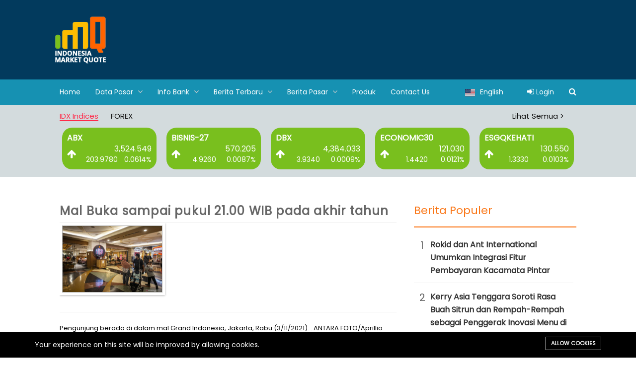

--- FILE ---
content_type: text/html; charset=UTF-8
request_url: https://imq21.com/galleries/mal-buka-sampai-pukul-2100-wib-pada-akhir-tahun
body_size: 8254
content:
<!DOCTYPE html><html lang="id"><head>
<link rel="dns-prefetch" href="//fonts.googleapis.com">
<link rel="dns-prefetch" href="//cdn.datatables.net">
<link rel="dns-prefetch" href="//imq21.comstorage">
<link rel="dns-prefetch" href="//www.googletagmanager.com">
<link rel="dns-prefetch" href="//imq21.com">
<link rel="dns-prefetch" href="//oss.maxcdn.com">
<link rel="dns-prefetch" href="//api.whatsapp.com">
<link rel="dns-prefetch" href="//www.antaranews.com">
<link rel="dns-prefetch" href="//idx.co.id">
<link rel="dns-prefetch" href="//www.idclear.co.id">
<link rel="dns-prefetch" href="//www.ksei.co.id">
<link rel="dns-prefetch" href="//ojk.go.id">
<link rel="dns-prefetch" href="//korporat.antaranews.com"><meta charset="utf-8"><meta http-equiv="X-UA-Compatible" content="IE=edge"><meta content="width=device-width, initial-scale=1, minimum-scale=1, maximum-scale=5, user-scalable=1" name="viewport"/><meta name="format-detection" content="telephone=no"><meta name="apple-mobile-web-app-capable" content="yes"><link href="https://fonts.googleapis.com/css?family=Poppins" rel="stylesheet" type="text/css"><link rel="stylesheet" type="text/css" href="https://cdn.datatables.net/1.10.22/css/jquery.dataTables.min.css"><style> :root { --color-1st: #FF2B4A; --primary-font: 'Poppins', sans-serif; } </style><link rel="shortcut icon" href="https://imq21.com//storage/logo/imqlogotrans-400x400-150x150-1.png"><title>Mal Buka sampai pukul 21.00 WIB pada akhir tahun - IMQ21 Antara | News | Real Time Data Service | Stock Widget</title><meta name="description" content="Pengunjung berada di dalam mal Grand Indonesia, Jakarta, Rabu (3/11/2021). . ANTARA FOTO/Aprillio Akbar/foc."><meta name="viewport" content="width=device-width, initial-scale=1"><meta name="google-site-verification" content="goolag-goolag"><script async src="https://www.googletagmanager.com/gtag/js?id=G-7Y1XCW0L9T"></script><script> window.dataLayer = window.dataLayer || []; function gtag(){dataLayer.push(arguments);} gtag('js', new Date()); gtag('config', 'G-7Y1XCW0L9T');</script><meta property="og:site_name" content="IMQ21 Antara | News | Real Time Data Service | Stock Widget"><meta property="og:type" content="website"><meta property="og:title" content="Mal Buka sampai pukul 21.00 WIB pada akhir tahun"><meta property="og:description" content="Pengunjung berada di dalam mal Grand Indonesia, Jakarta, Rabu (3/11/2021). . ANTARA FOTO/Aprillio Akbar/foc."><meta property="og:image" content="https://imq21.com//storage/logoimq.png"><meta name="twitter:title" content="Mal Buka sampai pukul 21.00 WIB pada akhir tahun"><meta name="twitter:description" content="Pengunjung berada di dalam mal Grand Indonesia, Jakarta, Rabu (3/11/2021). . ANTARA FOTO/Aprillio Akbar/foc."><link media="all" type="text/css" rel="stylesheet" href="https://imq21.com/vendor/core/plugins/cookie-consent/css/cookie-consent.css?v=1.0.0"><link media="all" type="text/css" rel="stylesheet" href="https://imq21.com/vendor/core/plugins/language/css/language-public.css?v=1.0.0"><link media="all" type="text/css" rel="stylesheet" href="https://imq21.com/vendor/core/plugins/gallery/css/lightgallery.min.css?v=1.0.0"><link media="all" type="text/css" rel="stylesheet" href="https://imq21.com/vendor/core/plugins/gallery/css/gallery.css?v=1.0.0"><link media="all" type="text/css" rel="stylesheet" href="https://imq21.com/themes/ripple/plugins/bootstrap/css/bootstrap.min.css"><link media="all" type="text/css" rel="stylesheet" href="https://imq21.com/themes/ripple/plugins/font-awesome/css/font-awesome.min.css"><link media="all" type="text/css" rel="stylesheet" href="https://imq21.com/themes/ripple/plugins/ionicons/css/ionicons.min.css"><link media="all" type="text/css" rel="stylesheet" href="https://imq21.com/themes/ripple/css/owl.carousel.min.css"><link media="all" type="text/css" rel="stylesheet" href="https://imq21.com/themes/ripple/css/owl.theme.default.min.css"><link media="all" type="text/css" rel="stylesheet" href="https://imq21.com/themes/ripple/css/daterangepicker.css"><link media="all" type="text/css" rel="stylesheet" href="https://imq21.com/themes/ripple/css/style.css?v=5.6"><link media="all" type="text/css" rel="stylesheet" href="https://imq21.com/themes/ripple/css/style.integration.css"><link rel="alternate" href="https://imq21.com/id/galleries/mal-buka-sampai-pukul-2100-wib-pada-akhir-tahun" hreflang="id" /><link rel="alternate" href="https://imq21.com/en/galleries/mal-buka-sampai-pukul-2100-wib-pada-akhir-tahun" hreflang="en" /><!--[if lt IE 9]><script src="https://oss.maxcdn.com/libs/html5shiv/3.7.0/html5shiv.js"></script><script src="https://oss.maxcdn.com/libs/respond.js/1.4.2/respond.min.js"></script><![endif]--><style>.page_speed_564116213{max-height: 100px} .page_speed_902699049{color: #fff} .page_speed_783841476{display: none} .page_speed_953583194{position: relative;} .page_speed_1144711629{font-weight: bold;} .page_speed_1382057649{background-color: #d3dbdd;} .page_speed_20862025{text-align: left;} .page_speed_1098744195{ right: 0; position: absolute;} .page_speed_944450312{font-size: 16px; font-weight: bold;} .page_speed_1226948429{vertical-align: middle;} .page_speed_2020787108{text-align: right;font-size: 16px} .page_speed_1709390288{text-align: right;} .page_speed_733060473{font-size: 16px} .page_speed_601483847{margin-bottom: -15px} .page_speed_851970281{width: 100%;} .page_speed_1588687573{color: #fa7718;} .page_speed_199346974{border: 1px solid #fb7516;} .page_speed_1969711690{text-align: center; font-size: 2rem; padding: 2px 10px; color: #666; vertical-align: top;} .page_speed_1912354386{vertical-align: top;} .page_speed_212691375{margin-top: 13px; margin-bottom: 13px;} .page_speed_1397052657{color: #fa7718; margin-top: 20px;} .page_speed_936651135{background-color: #023a5d;} .page_speed_2104052235{color:white;}</style></head><!--[if IE 7]><body class="ie7 lt-ie8 lt-ie9 lt-ie10"><![endif]--><!--[if IE 8]><body class="ie8 lt-ie9 lt-ie10"><![endif]--><!--[if IE 9]><body class="ie9 lt-ie10"><![endif]--><body ><header class="header hide" id="header"><div class="header-wrap hw-show"><nav class="nav-top"><div class="container"><div class="pull-left"><div class="date-time"><as id="date-part"></as> : <as id="time-part">&nbsp; </as></div></div><div class="pull-right"><div class="pull-left"><div class="pull-right"><div class="language-wrapper"><ul class="language_bar_list "><li><a rel="alternate" hreflang="en" href="https://imq21.com/en/galleries/mal-buka-sampai-pukul-2100-wib-pada-akhir-tahun"><img src="https://imq21.com/vendor/core/images/flags/us.svg" title="English" width="16" alt="English"><span>English</span></a></li></ul><div class="clearfix"></div></div></div></div></div></div></nav></div></header><div class="marquee hide"><div class="data-market-marquee"></div></div><header data-sticky="false" data-sticky-checkpoint="200" data-responsive="991" class="page-header page-header--dark p-tb-30"><div class="container"><div class="page-header-text-left"><table class="full-table"><tr><td><a href="https://imq21.com" class="page-logo"><img src="https://imq21.com//storage/logoimq.png" alt="Indonesia Market Quote" height="auto" class="page_speed_564116213"></a></td><td class="text-right"><a href="https://imq21.com/advertisement_redirect/47" target="_blank"><img src="https://imq21.com/img/ads/ads_image_1731554357.png" class="banner-home-header" alt=""></a></td></tr></table></div></div></header><header data-sticky="false" data-sticky-checkpoint="200" data-responsive="991" class="page-header page-header--eee p-0" id="navbar"><div class="container"><div class="page-header__right"><div class="pull-left"><div class="search-btn c-search-toggler"><ul class="language_bar_list "><li><a rel="alternate" hreflang="en" href="https://imq21.com/en/galleries/mal-buka-sampai-pukul-2100-wib-pada-akhir-tahun"><img src="https://imq21.com/vendor/core/images/flags/us.svg" title="English" width="16" alt="English"><span>English</span></a></li></ul><div class="clearfix"></div></div></div><div class="pull-left"><div class="dropdown search-btn c-search-toggler page_speed_902699049"><a href="https://imq21.com/login" rel="nofollow"><i class="fa fa-sign-in"></i> Login</a></div></div><div class="pull-left"><div class="search-btn c-search-toggler"><i class="fa fa-search close-search"></i></div></div></div><div class="page-header__left"><div class="navigation-toggle navigation-toggle--light page_speed_783841476"><span></span></div><div class="pull-left"><div class="page_speed_953583194"><div class="logo-menu"><a href="https://imq21.com" class="page-logo"><img src="https://imq21.com//storage/logoimq.png" alt="Indonesia Market Quote" height="auto"></a></div></div><nav class="navigation navigation--light navigation--fade navigation--fadeLeft"><ul class="menu sub-menu--slideLeft"><li class="menu-item "><a href="https://imq21.com" target="_self" class="page_speed_1144711629"> Home </a></li><li class="menu-item menu-item-has-children "><a href="#" target="_self" class="page_speed_1144711629"> Data Pasar <span class="toggle-icon"><i class="fa fa-angle-down"></i></span></a><ul class="sub-menu"><li class="menu-item "><a href="https://imq21.com/index-bei" target="_self" class="page_speed_1144711629"> Indeks BEI </a></li><li class="menu-item "><a href="https://imq21.com/indeks-saham" target="_self" class="page_speed_1144711629"> Indeks Saham </a></li><li class="menu-item "><a href="https://imq21.com/daftar-saham" target="_self" class="page_speed_1144711629"> Daftar Saham </a></li><li class="menu-item "><a href="https://imq21.com/profil-perusahaan" target="_self" class="page_speed_1144711629"> Profil Perusahaan </a></li></ul></li><li class="menu-item menu-item-has-children "><a href="#" target="_self" class="page_speed_1144711629"> Info Bank <span class="toggle-icon"><i class="fa fa-angle-down"></i></span></a><ul class="sub-menu"><li class="menu-item "><a href="https://imq21.com/jisdor-bank" target="_self" class="page_speed_1144711629"> JISDOR </a></li><li class="menu-item "><a href="https://imq21.com/jibor-bank" target="_self" class="page_speed_1144711629"> JIBOR </a></li><li class="menu-item "><a href="https://imq21.com/kurs-bank" target="_self" class="page_speed_1144711629"> Kurs Bank </a></li><li class="menu-item "><a href="https://imq21.com/valuta-asing" target="_self" class="page_speed_1144711629"> Valuta Asing </a></li><li class="menu-item "><a href="https://imq21.com/daftar-reksadana" target="_self" class="page_speed_1144711629"> Reksadana </a></li></ul></li><li class="menu-item menu-item-has-children "><a href="https://imq21.com/berita-terbaru" target="_self" class="page_speed_1144711629"> Berita Terbaru <span class="toggle-icon"><i class="fa fa-angle-down"></i></span></a><ul class="sub-menu"><li class="menu-item "><a href="https://imq21.com/web-bumn" target="_self" class="page_speed_1144711629"> BUMN </a></li><li class="menu-item "><a href="https://imq21.com/asia-net" target="_self" class="page_speed_1144711629"> AsiaNet </a></li><li class="menu-item "><a href="https://imq21.com/business-wire" target="_self" class="page_speed_1144711629"> Business Wire </a></li><li class="menu-item "><a href="https://imq21.com/csr" target="_self" class="page_speed_1144711629"> CSR </a></li><li class="menu-item "><a href="https://imq21.com/others" target="_self" class="page_speed_1144711629"> Others </a></li></ul></li><li class="menu-item menu-item-has-children "><a href="https://imq21.com/market-overview" target="_self" class="page_speed_1144711629"> Berita Pasar <span class="toggle-icon"><i class="fa fa-angle-down"></i></span></a><ul class="sub-menu"><li class="menu-item "><a href="https://imq21.com/market-overview" target="_self" class="page_speed_1144711629"> Market Overview </a></li><li class="menu-item "><a href="https://imq21.com/analisis" target="_self" class="page_speed_1144711629"> Analisis </a></li><li class="menu-item "><a href="https://imq21.com/insight" target="_self" class="page_speed_1144711629"> Insight </a></li></ul></li><li class="menu-item "><a href="https://imq21.com/product" target="_self" class="page_speed_1144711629"> Produk </a></li><li class="menu-item "><a href="https://imq21.com/contact-us" target="_self" class="page_speed_1144711629"> Contact Us </a></li></ul></nav></div><div class="clearfix"></div></div></div><div class="super-search hide"><form class="quick-search" action="https://imq21.com/search"><input type="text" name="q" placeholder="Type to search..." class="form-control search-input" autocomplete="off"><span class="close-search">&times;</span></form><div class="search-result"></div></div></header><div id="page-wrap" class="content"><section class="section page_speed_1382057649"><div class="container"><div class="post-group post-group--hero"><div class="data-market"><div class="col-md-12 list-market"><div class="row"><div class="col-md-12 page_speed_20862025"><h5 class="fs-15"><ul><li class="active"><a href="#major_index" aria-controls="major_index" role="tab" data-toggle="tab">IDX Indices</a></li><li><a href="#forex" aria-controls="forex" role="tab" data-toggle="tab">FOREX</a></li><li class="page_speed_1098744195"><a href="https://imq21.com/chart-jsx-index">Lihat Semua ></a></li></ul></h5></div><div class="tab-content"><div role="tabpanel" class="tab-pane active" id="major_index"><div class="col-md-12"><div class="owl-carousel owl-theme owl-carousel-market"><div class="item"><div class="market-data market-up"><table width="100%"><tr><td colspan="3" class="page_speed_944450312">ABX</td></tr><tr><td rowspan="2" class="page_speed_1226948429"><div class="market-arrow-up"><i class="fa fa-arrow-up"></i></div></td><td colspan="2" class="page_speed_2020787108">3,524.549</td></tr><tr><td class="page_speed_1709390288 arrow-up">203.9780</td><td class="page_speed_1709390288 arrow-up">0.0614%</td></tr></table></div></div><div class="item"><div class="market-data market-up"><table width="100%"><tr><td colspan="3" class="page_speed_944450312">BISNIS-27</td></tr><tr><td rowspan="2" class="page_speed_1226948429"><div class="market-arrow-up"><i class="fa fa-arrow-up"></i></div></td><td colspan="2" class="page_speed_2020787108">570.205</td></tr><tr><td class="page_speed_1709390288 arrow-up">4.9260</td><td class="page_speed_1709390288 arrow-up">0.0087%</td></tr></table></div></div><div class="item"><div class="market-data market-up"><table width="100%"><tr><td colspan="3" class="page_speed_944450312">DBX</td></tr><tr><td rowspan="2" class="page_speed_1226948429"><div class="market-arrow-up"><i class="fa fa-arrow-up"></i></div></td><td colspan="2" class="page_speed_2020787108">4,384.033</td></tr><tr><td class="page_speed_1709390288 arrow-up">3.9340</td><td class="page_speed_1709390288 arrow-up">0.0009%</td></tr></table></div></div><div class="item"><div class="market-data market-up"><table width="100%"><tr><td colspan="3" class="page_speed_944450312">ECONOMIC30</td></tr><tr><td rowspan="2" class="page_speed_1226948429"><div class="market-arrow-up"><i class="fa fa-arrow-up"></i></div></td><td colspan="2" class="page_speed_2020787108">121.030</td></tr><tr><td class="page_speed_1709390288 arrow-up">1.4420</td><td class="page_speed_1709390288 arrow-up">0.0121%</td></tr></table></div></div><div class="item"><div class="market-data market-up"><table width="100%"><tr><td colspan="3" class="page_speed_944450312">ESGQKEHATI</td></tr><tr><td rowspan="2" class="page_speed_1226948429"><div class="market-arrow-up"><i class="fa fa-arrow-up"></i></div></td><td colspan="2" class="page_speed_2020787108">130.550</td></tr><tr><td class="page_speed_1709390288 arrow-up">1.3330</td><td class="page_speed_1709390288 arrow-up">0.0103%</td></tr></table></div></div><div class="item"><div class="market-data market-up"><table width="100%"><tr><td colspan="3" class="page_speed_944450312">ESGSKEHATI</td></tr><tr><td rowspan="2" class="page_speed_1226948429"><div class="market-arrow-up"><i class="fa fa-arrow-up"></i></div></td><td colspan="2" class="page_speed_2020787108">131.204</td></tr><tr><td class="page_speed_1709390288 arrow-up">1.2470</td><td class="page_speed_1709390288 arrow-up">0.0096%</td></tr></table></div></div><div class="item"><div class="market-data market-up"><table width="100%"><tr><td colspan="3" class="page_speed_944450312">I-GRADE</td></tr><tr><td rowspan="2" class="page_speed_1226948429"><div class="market-arrow-up"><i class="fa fa-arrow-up"></i></div></td><td colspan="2" class="page_speed_2020787108">234.006</td></tr><tr><td class="page_speed_1709390288 arrow-up">3.3610</td><td class="page_speed_1709390288 arrow-up">0.0146%</td></tr></table></div></div></div></div></div><div role="tabpanel" class="tab-pane" id="forex"><div class="col-md-12"><div class="owl-carousel owl-theme owl-carousel-market"><div class="item"><div class="market-data market-down"><table width="100%"><tr><td colspan="3" class="page_speed_733060473">AUDRP</td></tr><tr><td rowspan="2" class="page_speed_1226948429"><div class="market-arrow-down"><i class="fa fa-arrow-down"></i></div></td><td colspan="2" class="page_speed_2020787108">11,282.560</td></tr><tr><td class="page_speed_1709390288 arrow-down">-23.6600</td><td class="page_speed_1709390288 arrow-down">-0.2093%</td></tr></table></div></div><div class="item"><div class="market-data market-down"><table width="100%"><tr><td colspan="3" class="page_speed_733060473">EURRP</td></tr><tr><td rowspan="2" class="page_speed_1226948429"><div class="market-arrow-down"><i class="fa fa-arrow-down"></i></div></td><td colspan="2" class="page_speed_2020787108">19,583.620</td></tr><tr><td class="page_speed_1709390288 arrow-down">-12.3900</td><td class="page_speed_1709390288 arrow-down">-0.0632%</td></tr></table></div></div><div class="item"><div class="market-data market-up"><table width="100%"><tr><td colspan="3" class="page_speed_944450312">JPYRP</td></tr><tr><td rowspan="2" class="page_speed_1226948429"><div class="market-arrow-up"><i class="fa fa-arrow-up"></i></div></td><td colspan="2" class="page_speed_2020787108">106.779</td></tr><tr><td class="page_speed_1709390288 arrow-up">0.3748</td><td class="page_speed_1709390288 arrow-up">0.3522%</td></tr></table></div></div><div class="item"><div class="market-data market-down"><table width="100%"><tr><td colspan="3" class="page_speed_733060473">SINRP</td></tr><tr><td rowspan="2" class="page_speed_1226948429"><div class="market-arrow-down"><i class="fa fa-arrow-down"></i></div></td><td colspan="2" class="page_speed_2020787108">13,094.220</td></tr><tr><td class="page_speed_1709390288 arrow-down">-7.3000</td><td class="page_speed_1709390288 arrow-down">-0.0557%</td></tr></table></div></div><div class="item"><div class="market-data market-up"><table width="100%"><tr><td colspan="3" class="page_speed_944450312">USDRP</td></tr><tr><td rowspan="2" class="page_speed_1226948429"><div class="market-arrow-up"><i class="fa fa-arrow-up"></i></div></td><td colspan="2" class="page_speed_2020787108">16,885.000</td></tr><tr><td class="page_speed_1709390288 arrow-up">5.0000</td><td class="page_speed_1709390288 arrow-up">0.0296%</td></tr></table></div></div></div></div></div></div></div></div></div></div></div></section><hr class="page_speed_601483847"><section class="section pt-50 pb-100"><div class="container"><div class="post-group post-group--hero"><div class="col-lg-8"><div class="page-content"><div class="page-content"><article class="post post--single"><header class="post__header"><h3 class="post__title">Mal Buka sampai pukul 21.00 WIB pada akhir tahun</h3></header><div class="post__content"><div id="list-photo"><div data-src="https://imq21.com//storage/mall7.jpg" data-sub-html="" class="item page_speed_851970281"><div class="photo-item"><div class="thumb"><a href="https://imq21.com//storage/mall7.jpg"><img src="https://imq21.com//storage/mall7.jpg" alt=""></a></div></div></div></div><hr><p>Pengunjung berada di dalam mal Grand Indonesia, Jakarta, Rabu (3/11/2021). . ANTARA FOTO/Aprillio Akbar/foc.</p><p></p><br><div class="facebook-comment"><div class="fb-comments" data-href="https://imq21.com/galleries/mal-buka-sampai-pukul-2100-wib-pada-akhir-tahun" data-numposts="5" data-width="100%"></div></div></div></article></div></div></div><div class="col-lg-4"><div class="page-sidebar"><div class="page-sidebar"><div class="row"><div class="col-md-12"><div class="page-sidebar"><div class="widget__header"><h3 class="widget__title page_speed_1588687573">Berita Populer</h3></div><hr class="page_speed_199346974"><article class="post post__horizontal post__horizontal--single mb-20 clearfix"><table><tr><td class="page_speed_1969711690"> 1 </td><td class="page_speed_1912354386"><header class="post__header"><h2 class="post__title"><a href="https://imq21.com/rokid-dan-ant-international-umumkan-integrasi-fitur-pembayaran-kacamata-pintar">Rokid dan Ant International Umumkan Integrasi Fitur Pembayaran Kacamata Pintar</a></h2></header></td></tr><tr><td colspan="2"><hr class="page_speed_212691375"></td></tr><tr><td class="page_speed_1969711690"> 2 </td><td class="page_speed_1912354386"><header class="post__header"><h2 class="post__title"><a href="https://imq21.com/kerry-asia-tenggara-soroti-rasa-buah-sitrun-dan-rempah-rempah-sebagai-penggerak-inovasi-menu-di-seluruh-asia">Kerry Asia Tenggara Soroti Rasa Buah Sitrun dan Rempah-Rempah sebagai Penggerak Inovasi Menu di Seluruh Asia</a></h2></header></td></tr><tr><td colspan="2"><hr class="page_speed_212691375"></td></tr><tr><td class="page_speed_1969711690"> 3 </td><td class="page_speed_1912354386"><header class="post__header"><h2 class="post__title"><a href="https://imq21.com/anker-innovations-pamerkan-koleksi-produk-pengisi-daya-serta-perangkat-rumah-pintar-dan-hiburan-di-ajang-ces-2026">Anker Innovations Pamerkan Koleksi Produk Pengisi Daya, serta Perangkat Rumah Pintar dan Hiburan di Ajang CES 2026</a></h2></header></td></tr><tr><td colspan="2"><hr class="page_speed_212691375"></td></tr><tr><td class="page_speed_1969711690"> 4 </td><td class="page_speed_1912354386"><header class="post__header"><h2 class="post__title"><a href="https://imq21.com/seaverse-luncurkan-platform-ai-native-pertama-di-dunia-all-in-ai-native-pimpin-revolusi-baru-dalam-kreasi-ai">SeaVerse Luncurkan Platform &quot;AI Native&quot; Pertama di Dunia, &quot;All in AI Native&quot;, Pimpin Revolusi Baru dalam Kreasi AI</a></h2></header></td></tr><tr><td colspan="2"><hr class="page_speed_212691375"></td></tr><tr><td class="page_speed_1969711690"> 5 </td><td class="page_speed_1912354386"><header class="post__header"><h2 class="post__title"><a href="https://imq21.com/lonjakan-nilai-belanja-pasca-lomba-maraton-di-sanya-cerminkan-kebangkitan-tren-racecation">Lonjakan Nilai Belanja Pasca-Lomba Maraton di Sanya Cerminkan Kebangkitan Tren &quot;Racecation&quot;</a></h2></header></td></tr><tr><td colspan="2"><hr class="page_speed_212691375"></td></tr></table></article></div></div><div class="col-md-12"><a href="https://imq21.com/advertisement_redirect/20" target="_blank"><img src="https://imq21.com/img/ads/ads_image_1731590023.png" alt="" width="100%"></a><br></div><div class="col-md-12"><div class="page-sidebar"><div class="widget__header"><h3 class="widget__title page_speed_1397052657">Kategori Berita</h3></div><hr class="page_speed_199346974"><article class="post post__horizontal post__horizontal--single mb-10 clearfix"><table><tr><td><header class="post__header"><h2 class="post__title"><a href="https://imq21.com/analisis">Analisis</a></h2></header></td></tr></table></article><hr class="page_speed_212691375"><article class="post post__horizontal post__horizontal--single mb-10 clearfix"><table><tr><td><header class="post__header"><h2 class="post__title"><a href="https://imq21.com/asia-net">AsiaNet</a></h2></header></td></tr></table></article><hr class="page_speed_212691375"><article class="post post__horizontal post__horizontal--single mb-10 clearfix"><table><tr><td><header class="post__header"><h2 class="post__title"><a href="https://imq21.com/business-wire">Business Wire</a></h2></header></td></tr></table></article><hr class="page_speed_212691375"></div></div></div></div></div></div></div></div></section><style type="text/css"> .dt_row{ text-align: right; }</style><footer class="page-footer bg-dark pt-50 bg-parallax"><div class="bg-overlay page_speed_936651135"></div><div class="container page_speed_2104052235"><div class="row"><div class="col-lg-3 col-md-3 col-sm-6 col-xs-12"><aside class="widget widget--transparent widget__footer widget__about"><div class="widget__content" ><header class="person-info"><div class="person-info__thumbnail"><a href="https://imq21.com"><img src="https://imq21.com//storage/logoimq.png" alt="Indonesia Market Quote" height="50"></a></div><div class="person-info__content page_speed_2104052235"><h3 class="person-info__title">Indonesia Market Quote</h3><p class="person-info__description page_speed_2104052235">We Simplify Your Business</p></div></header><div class="person-detail page_speed_2104052235"><p><i class="ion-home"></i>Wisma Antara (b), Jalan Cikini IV No. 11 Cikini, Jakarta Pusat , DKI Jakarta, Indonesia 10350</p><p><i class="fa fa-whatsapp"></i><a target="_blank" href="https://api.whatsapp.com/send/?phone=62811883308">+62 811-883-308</a></p><p><i class="ion-email"></i><a href="mailto:sales@imq21.com">sales@imq21.com</a></p></div></div></aside></div><div class="col-lg-3 col-md-3 col-sm-6 col-xs-12"><aside class="widget widget--transparent widget__footer"><div class="widget__header"><h3 class="widget__title">Section</h3></div><div class="widget__content"><ul class="list list--fadeIn list--light"><li class=" "><a href="https://imq21.com/berita-terbaru" target="_self" ><span>Berita Terbaru</span></a></li><li class=" "><a href="https://imq21.com/asia-net" target="_self" ><span>AsiaNet</span></a></li><li class=" "><a href="https://imq21.com/business-wire" target="_self" ><span>Business Wire</span></a></li><li class=" "><a href="https://imq21.com/csr" target="_self" ><span>CSR</span></a></li><li class=" "><a href="https://imq21.com/galleries" target="_self" ><span>Foto</span></a></li><li class=" "><a href="https://imq21.com/video-terbaru" target="_self" ><span>Video</span></a></li></ul></div></aside></div><div class="col-lg-3 col-md-3 col-sm-6 col-xs-12"><aside class="widget widget--transparent widget__footer"><div class="widget__header"><h3 class="widget__title">Product</h3></div><div class="widget__content"><ul class="list list--fadeIn list--light"><li class=" "><a href="https://imq21.com" target="_self" ><span>Reksadana</span></a></li><li class=" "><a href="https://imq21.com" target="_self" ><span>Saham</span></a></li><li class=" "><a href="https://imq21.com/forex-echange" target="_self" ><span>Forex Exchange</span></a></li><li class=" "><a href="https://imq21.com" target="_self" ><span>Obligasi</span></a></li><li class=" "><a href="https://imq21.com" target="_self" ><span>Info Bank</span></a></li><li class=" "><a href="#" target="_self" ><span>Corporate Action</span></a></li><li class=" "><a href="https://imq21.com/strat-comm" target="_self" ><span>Strat Comm</span></a></li></ul></div></aside></div><div class="col-lg-3 col-md-3 col-sm-6 col-xs-12"><aside class="widget widget--transparent widget__footer"><div class="widget__header"><h3 class="widget__title">Partner</h3></div><div class="widget__content"><ul class="list list--fadeIn list--light"><li class=" "><a href="https://www.antaranews.com/" target="_blank" ><span>ANTARA</span></a></li><li class=" "><a href="https://idx.co.id/" target="_self" ><span>IDX</span></a></li><li class=" "><a href="https://www.idclear.co.id/" target="_self" ><span>IDClear</span></a></li><li class=" "><a href="https://www.ksei.co.id/" target="_self" ><span>KSEI</span></a></li><li class=" "><a href="https://ojk.go.id/" target="_self" ><span>BAPEPAM</span></a></li><li class=" "><a href="https://korporat.antaranews.com/produk/lpja-antara" target="_self" ><span>LPJA</span></a></li></ul></div></aside></div></div></div></footer><div class="container background-light menu-footer"><div class="page-header__center"><div class="navigation-toggle navigation-toggle--light page_speed_783841476"><span></span></div><div class="pull-left"><nav class="navigation navigation--light navigation--fade navigation--fadeLeft"><ul class="menu sub-menu--slideLeft"><li class="menu-item "><a href="https://imq21.com/about" target="_self" class="page_speed_1144711629"> About </a></li><li class="menu-item "><a href="https://imq21.com/privacy-policy" target="_self" class="page_speed_1144711629"> Privacy Policy </a></li><li class="menu-item "><a href="https://imq21.com/terms-of-services" target="_self" class="page_speed_1144711629"> Terms of Services </a></li><li class="menu-item "><a href="https://imq21.com/advertise-with-us" target="_self" class="page_speed_1144711629"> Advertise With Us </a></li><li class="menu-item "><a href="https://imq21.com/contact-us" target="_self" class="page_speed_1144711629"> Contact Us </a></li><li class="menu-item "><a href="https://imq21.com/disclaimer" target="_self" class="page_speed_1144711629"> Disclaimer </a></li></ul></nav></div><div class="clearfix"></div></div></div><div class="page-footer__bottom"><div class="container"><div class="row"><div class="col-md-12 col-sm-12 col-xs-12"><div class="page-copyright"><p>© 2010-2025 IMQ - LBKN ANTARA. All right reserved.</p></div></div></div></div></div><div id="back2top"><i class="fa fa-angle-up"></i></div></div><script src="https://imq21.com/themes/ripple/plugins/jquery/jquery.min.js"></script><script src="https://imq21.com/themes/ripple/plugins/moment.js"></script><script src="https://imq21.com/themes/ripple/js/daterange.min.js"></script><script src="https://imq21.com/themes/ripple/plugins/jquery.marquee.min.js"></script><script src="https://imq21.com/themes/ripple/plugins/bootstrap/js/bootstrap.min.js"></script><script src="https://imq21.com/themes/ripple/plugins/overflow-text.js"></script><script src="https://imq21.com/themes/ripple/plugins/jquery.parallax-1.1.3.js"></script><script src="https://imq21.com/themes/ripple/js/custom.min.js"></script><script src="https://imq21.com/themes/ripple/js/ripple.js"></script><script src="https://imq21.com/themes/ripple/js/owl.carousel.min.js"></script><script src="https://imq21.com/vendor/core/plugins/cookie-consent/js/cookie-consent.js?v=1.0.0"></script><script src="https://imq21.com/vendor/core/plugins/language/js/language-public.js?v=1.0.0"></script><script src="https://imq21.com/vendor/core/plugins/gallery/js/lightgallery.min.js?v=1.0.0"></script><script src="https://imq21.com/vendor/core/plugins/gallery/js/imagesloaded.pkgd.min.js?v=1.0.0"></script><script src="https://imq21.com/vendor/core/plugins/gallery/js/masonry.pkgd.min.js?v=1.0.0"></script><script src="https://imq21.com/vendor/core/plugins/gallery/js/gallery.js?v=1.0.0"></script><div class="js-cookie-consent cookie-consent"><div class="cookie-consent-body"><span class="cookie-consent__message"> Your experience on this site will be improved by allowing cookies. </span><button class="js-cookie-consent-agree cookie-consent__agree"> Allow cookies </button></div></div><div data-site-cookie-name="botble_cookie_consent"></div><div data-site-cookie-lifetime="7300"></div><div data-site-cookie-domain="imq21.com"></div><div data-site-session-secure=""></div><script type="text/javascript" charset="utf8" src="https://cdn.datatables.net/1.10.22/js/jquery.dataTables.js"></script><script> $(document).ready(function() { var owl = $('.owl-carousel-market'); owl.owlCarousel({ margin: 10, nav: false, dots: false, autoplay:true, autoplayTimeout:5000, loop: true, responsive: { 0: { items: 2 }, 600: { items: 3 }, 1000:{ items: 5 }, } }); var owl_news = $('.owl-carousel-news'); owl_news.owlCarousel({ margin: 10, nav: true, autoplay:true, autoplayTimeout:5000, loop: true, items: 1 }); })</script><script type="text/javascript"> window.onscroll = function() {myFunction()}; var navbar = document.getElementById("navbar"); var sticky = navbar.offsetTop; function myFunction() { if (window.pageYOffset >= sticky) { navbar.classList.add("sticky") } else { navbar.classList.remove("sticky"); } } $( document ).ready(function() { $(".change-media").on("click", function(){ var video = $("#media-play"); var title = $("#media-title"); var desctiption = $("#media-description"); video.html(""); title.html(""); desctiption.html(""); var datavideo = $(this).attr("data-media"); var datavideohtml = datavideo; video.append(datavideohtml); var datatitle = $(this).attr("data-title"); var datatitlehtml = datatitle; title.append(datatitlehtml); var datadesc = $(this).attr("data-description"); var datadeschtml = datadesc; desctiption.append(datadeschtml); }); var interval = setInterval(function() { var momentNow = moment(); $('#date-part').html(momentNow.format('YYYY MMMM DD') + ' ' .substring(0,3).toUpperCase()); $('#time-part').html(momentNow.format('A hh:mm:ss')); }, 100); var datamarket = $(".data-market-marquee"); $.getJSON("https://imq21.com/api/v1/market-index", function(e) { var data = e.data, persen, persen_text; $.each(data,function(e,item){ persen = (item.last - item.open) / item.open; if (persen < 0) { persen_text = '</label>&nbsp;<i class="fa fa-arrow-down"></i><label class="persen-down"> ('+persen.toFixed(3)+'%)' }else if(persen == 0){ persen_text = '</label>&nbsp;<i class="fa fa-minus"></i><label class="persen-minus"> ('+persen.toFixed(3)+'%)' }else{ persen_text = '</label>&nbsp;<i class="fa fa-arrow-up"></i><label class="persen-plus"> ('+persen.toFixed(3)+'%)' } var htmlmarket = '<label class="ticker">'+item.name+ '</label> &nbsp; <label class="price"> '+item.last+ persen_text+ '</label> &nbsp; &nbsp;'; datamarket.append(htmlmarket); }); $('.marquee').marquee({ duration: 20000, gap: 10, delayBeforeStart: 0, direction: 'left', duplicated: true }); }); });</script><script src="https://imq21.com/themes/ripple/highcharts/highstock.js"></script><script src="https://imq21.com/themes/ripple/highcharts/data.js"></script><script src="https://imq21.com/themes/ripple/highcharts/exporting.js"></script><script type="text/javascript"> $( document ).ready(function() { var link = $('#datatable-market-index').data('link'); $('#datatable-market-index').DataTable( { "autoWidth": false, "ajax": link+'?param=index', "columns": [ { data : function ( d ) { return ""+d.market_index_code+"" } }, { data: "last", className: "dt_row", render: $.fn.dataTable.render.number( ',', '.', 2) }, { data : function ( d ) { var selisih = d.last - d.open; if (selisih < 0) { return selisih.toLocaleString()+' <img src="../img/icon/down1.gif">'; } else if (selisih > 0) { return selisih.toLocaleString()+' <img src="../img/icon/up1.gif">'; } else { return selisih.toLocaleString()+' <img src="../img/icon/normal1.gif">'; } }, className: "dt_row" }, { data : function ( d ) { var selisih = d.last - d.open; var selisih_persen = (selisih / d.open); if (isNaN(selisih_persen)) { return 0+'%'; } return selisih_persen.toLocaleString()+'%'; }, className: "dt_row" }, { data : function ( d ) { return "<a data-toggle='modal' data-target='#graph_"+d.market_index_code+"' href='#' id='"+d.market_index_code+"' onclick='getGraph(this.id)' class='btn btn-success'>Grafik</a><div class='modal fade' id='graph_"+d.market_index_code+"' tabindex='-1' role='dialog' aria-labelledby='exampleModalLabel' aria-hidden='true' style='padding-top: 70px;'><div class='modal-dialog modal-dialog-centered' role='document'><div class='modal-content'><div class='modal-header'><h5 class='modal-title' id='exampleModalLabel'></h5><button type='button' class='close' data-dismiss='modal' aria-label='Close'><span aria-hidden='true'>&times;</span></button></div><div class='modal-body'><div class='post-group__content'><div id='container_"+d.market_index_code+"' style='height: 400px; min-width: 310px'></div></div></div><div class='modal-footer'><button type='button' class='btn btn-secondary' data-dismiss='modal'>Close</button></div></div></div></div>" }, className: "dt_row" }, ] } ); var link = $('#datatable-market-stock').data('link'); $('#datatable-market-stock').DataTable( { "autoWidth": false, "ajax": link+'?param=stock', "columns": [ { data : function ( d ) { return ""+d.list_stock_code+"" } }, { data: "last", className: "dt_row", render: $.fn.dataTable.render.number( ',', '.', 2) }, { data : function ( d ) { var selisih = d.last - d.open; if (selisih < 0) { return selisih.toLocaleString()+' <img src="../img/icon/down1.gif">'; } else if (selisih > 0) { return selisih.toLocaleString()+' <img src="../img/icon/up1.gif">'; } else { return selisih.toLocaleString()+' <img src="../img/icon/normal1.gif">'; } }, className: "dt_row" }, { data : function ( d ) { var selisih = d.last - d.open; var selisih_persen = (selisih / d.open); if (isNaN(selisih_persen)) { return 0+'%'; } return selisih_persen.toLocaleString()+'%'; }, className: "dt_row" }, { data : function ( d ) { return "<a data-toggle='modal' data-target='#graph_bumn_"+d.list_stock_code+"' href='#' id='"+d.list_stock_code+"' onclick='getGraphBumn(this.id)' class='btn btn-success'>Grafik</a><div class='modal fade' id='graph_bumn_"+d.list_stock_code+"' tabindex='-1' role='dialog' aria-labelledby='exampleModalLabel' aria-hidden='true' style='padding-top: 70px;'><div class='modal-dialog modal-dialog-centered' role='document'><div class='modal-content'><div class='modal-header'><h5 class='modal-title' id='exampleModalLabel'></h5><button type='button' class='close' data-dismiss='modal' aria-label='Close'><span aria-hidden='true'>&times;</span></button></div><div class='modal-body'><div class='post-group__content'><div id='container_wi_"+d.list_stock_code+"' style='height: 400px; min-width: 310px'></div></div></div><div class='modal-footer'><button type='button' class='btn btn-secondary' data-dismiss='modal'>Close</button></div></div></div></div>" } , className: "dt_row" }, ] } ); var link = $('#datatable-forex').data('link'); $('#datatable-forex').DataTable( { "autoWidth": false, "ajax": link+'?param=forex', "columns": [ { data: "code" }, { data: "last", className: "dt_row", render: $.fn.dataTable.render.number( ',', '.', 2) }, { data : function ( d ) { var selisih = d.last - d.close; if (selisih < 0) { return selisih.toLocaleString()+' <img src="../img/icon/down1.gif">'; } else if (selisih > 0) { return selisih.toLocaleString()+' <img src="../img/icon/up1.gif">'; } else { return selisih.toLocaleString()+' <img src="../img/icon/normal1.gif">'; } }, className: "dt_row" }, { data : function ( d ) { var selisih = d.last - d.close; if(d.close != 0){ var selisih_persen = (selisih / d.close * 100); }else{ var selisih_persen = 0; } if (isNaN(selisih_persen)) { return 0+'%'; } return selisih_persen.toLocaleString()+'%'; }, className: "dt_row" }, { data : function ( d ) { return d.created_at; }, className: "dt_row" }, ] } ); var link = $('#datatable-global-index').data('link'); $('#datatable-global-index').DataTable( { "autoWidth": false, "ajax": link+'?param=global', "columns": [ { data : function ( d ) { return ""+d.IndexCode+"" } }, { data: "Last" , className: "dt_row", render: $.fn.dataTable.render.number( ',', '.', 2) }, { data : function ( d ) { var selisih = d.Last - d.Open; if (selisih < 0) { return selisih.toLocaleString()+' <img src="../img/icon/down1.gif">'; } else if (selisih > 0) { return selisih.toLocaleString()+' <img src="../img/icon/up1.gif">'; } else { return selisih.toLocaleString()+' <img src="../img/icon/normal1.gif">'; } }, className: "dt_row" }, { data : function ( d ) { var selisih = d.Last - d.Open; var selisih_persen = (selisih / d.Open * 100); if (isNaN(selisih_persen)) { return 0+'%'; } return selisih_persen.toLocaleString()+'%'; }, className: "dt_row" }, { data : function ( d ) { return d.created_at; }, className: "dt_row" }, { data : function ( d ) { return "<a data-toggle='modal' data-target='#graph_wi_"+d.IndexCode+"' href='#' id='"+d.IndexCode+"' onclick='getGraphWi(this.id)' class='btn btn-success'>Grafik</a><div class='modal fade' id='graph_wi_"+d.IndexCode+"' tabindex='-1' role='dialog' aria-labelledby='exampleModalLabel' aria-hidden='true' style='padding-top: 70px;'><div class='modal-dialog modal-dialog-centered' role='document'><div class='modal-content'><div class='modal-header'><h5 class='modal-title' id='exampleModalLabel'></h5><button type='button' class='close' data-dismiss='modal' aria-label='Close'><span aria-hidden='true'>&times;</span></button></div><div class='modal-body'><div class='post-group__content'><div id='container_wi_"+d.IndexCode+"' style='height: 400px; min-width: 310px'></div></div></div><div class='modal-footer'><button type='button' class='btn btn-secondary' data-dismiss='modal'>Close</button></div></div></div></div>" }, className: "dt_row" }, ] } ); });</script><script type="text/javascript"> $( document ).ready(function() { var link = $('#datatable-market-index-home').data('link'); $('#datatable-market-index-home').DataTable( { "autoWidth": false, "ajax": link+'?param=index', "columns": [ { data : function ( d ) { return "<a data-toggle='modal' data-target='#graph_"+d.market_index_code+"' href='#' id='"+d.market_index_code+"' onclick='getGraph(this.id)' style='color: blue;'><u>"+d.market_index_code+"</u></a><div class='modal fade' id='graph_"+d.market_index_code+"' tabindex='-1' role='dialog' aria-labelledby='exampleModalLabel' aria-hidden='true' style='padding-top: 70px;'><div class='modal-dialog modal-dialog-centered' role='document'><div class='modal-content'><div class='modal-header'><h5 class='modal-title' id='exampleModalLabel'></h5><button type='button' class='close' data-dismiss='modal' aria-label='Close'><span aria-hidden='true'>&times;</span></button></div><div class='modal-body'><div class='post-group__content'><div id='container_"+d.market_index_code+"' style='height: 400px; min-width: 310px'></div></div></div><div class='modal-footer'><button type='button' class='btn btn-secondary' data-dismiss='modal'>Close</button></div></div></div></div>" } }, { data: "last" , className: "dt_row" }, { data : function ( d ) { var selisih = d.last - d.open; if (selisih < 0) { return selisih.toLocaleString()+' <img src="../img/icon/down1.gif">'; } else if (selisih > 0) { return selisih.toLocaleString()+' <img src="../img/icon/up1.gif">'; } else { return selisih.toLocaleString()+' <img src="../img/icon/normal1.gif">'; } } , className: "dt_row" }, { data : function ( d ) { var selisih = d.last - d.open; var selisih_persen = (selisih / d.open); if (isNaN(selisih_persen)) { return 0+'%'; } return selisih_persen.toLocaleString()+'%'; } , className: "dt_row" } ] } ); var link = $('#datatable-market-stock-home').data('link'); $('#datatable-market-stock-home').DataTable( { "autoWidth": false, "ajax": link+'?param=stock', "columns": [ { data : function ( d ) { return "<a data-toggle='modal' data-target='#graph_bumn_"+d.list_stock_code+"' href='#' id='"+d.list_stock_code+"' onclick='getGraphBumn(this.id)' style='color: blue;'><u>"+d.list_stock_code+"</u></a><div class='modal fade' id='graph_bumn_"+d.list_stock_code+"' tabindex='-1' role='dialog' aria-labelledby='exampleModalLabel' aria-hidden='true' style='padding-top: 70px;'><div class='modal-dialog modal-dialog-centered' role='document'><div class='modal-content'><div class='modal-header'><h5 class='modal-title' id='exampleModalLabel'></h5><button type='button' class='close' data-dismiss='modal' aria-label='Close'><span aria-hidden='true'>&times;</span></button></div><div class='modal-body'><div class='post-group__content'><div id='container_wi_"+d.list_stock_code+"' style='height: 400px; min-width: 310px'></div></div></div><div class='modal-footer'><button type='button' class='btn btn-secondary' data-dismiss='modal'>Close</button></div></div></div></div>" } }, { data: "last" , className: "dt_row" }, { data : function ( d ) { var selisih = d.last - d.open; if (selisih < 0) { return selisih.toLocaleString()+' <img src="../img/icon/down1.gif">'; } else if (selisih > 0) { return selisih.toLocaleString()+' <img src="../img/icon/up1.gif">'; } else { return selisih.toLocaleString()+' <img src="../img/icon/normal1.gif">'; } } , className: "dt_row" }, { data : function ( d ) { var selisih = d.last - d.open; var selisih_persen = (selisih / d.open); if (isNaN(selisih_persen)) { return 0+'%'; } return selisih_persen.toLocaleString()+'%'; } , className: "dt_row" } ] } ); var link = $('#datatable-global-index-home').data('link'); $('#datatable-global-index-home').DataTable( { "autoWidth": false, "ajax": link+'?param=global', "columns": [ { data : function ( d ) { return "<a data-toggle='modal' data-target='#graph_wi_"+d.IndexCode+"' href='#' id='"+d.IndexCode+"' onclick='getGraphWi(this.id)' style='color: blue;'><u>"+d.IndexCode+"</u></a><div class='modal fade' id='graph_wi_"+d.IndexCode+"' tabindex='-1' role='dialog' aria-labelledby='exampleModalLabel' aria-hidden='true' style='padding-top: 70px;'><div class='modal-dialog modal-dialog-centered' role='document'><div class='modal-content'><div class='modal-header'><h5 class='modal-title' id='exampleModalLabel'></h5><button type='button' class='close' data-dismiss='modal' aria-label='Close'><span aria-hidden='true'>&times;</span></button></div><div class='modal-body'><div class='post-group__content'><div id='container_wi_"+d.IndexCode+"' style='height: 400px; min-width: 310px'></div></div></div><div class='modal-footer'><button type='button' class='btn btn-secondary' data-dismiss='modal'>Close</button></div></div></div></div>" } }, { data: "Last" , className: "dt_row" }, { data : function ( d ) { var selisih = d.Last - d.Open; if (selisih < 0) { return selisih.toLocaleString()+' <img src="../img/icon/down1.gif">'; } else if (selisih > 0) { return selisih.toLocaleString()+' <img src="../img/icon/up1.gif">'; } else { return selisih.toLocaleString()+' <img src="../img/icon/normal1.gif">'; } } , className: "dt_row" }, { data : function ( d ) { var selisih = d.Last - d.Open; var selisih_persen = (selisih / d.Open * 100); if (isNaN(selisih_persen)) { return 0+'%'; } return selisih_persen.toLocaleString()+'%'; }, className: "dt_row" }, { data : function ( d ) { return d.created_at; }, className: "dt_row" }, ] } ); });</script><script type="text/javascript"> $( document ).ready(function() { var link = $('#datatable-index-saham').data('link'); $('#datatable-index-saham').DataTable( { "autoWidth": false, "autoWidth": false, "ajax": link, "columns": [ { "data": null, "render": function (data, type, full, meta) { return meta.row + 1; } }, { data: "name" }, { data: "code" }, { data: "type" }, { data : function ( d ) { return "<a class='btn btn-success' href='/detail_index_saham/"+d.code+"'> Detail </a> " }, className: "dt_row" }, ] } ); });</script><script type="text/javascript"> $( document ).ready(function() { var link = $('#datatable-detail-index-saham').data('link'); $('#datatable-detail-index-saham').DataTable( { "autoWidth": false, "ajax": link, "columns": [ { "data": null, "render": function (data, type, full, meta) { return meta.row + 1; } }, { data: "list_stock_code" }, { data: "last", className: "dt_row" }, { data : function ( d ) { var selisih = d.last - d.open; if (selisih < 0) { return selisih.toLocaleString()+' <img src="../img/icon/down1.gif">'; } else if (selisih > 0) { return selisih.toLocaleString()+' <img src="../img/icon/up1.gif">'; } else { return selisih.toLocaleString()+' <img src="../img/icon/normal1.gif">'; } }, className: "dt_row" }, { data : function ( d ) { var selisih = d.last - d.open; var selisih_persen = (selisih / d.open); if (isNaN(selisih_persen)) { return 0+'%'; } return selisih_persen.toLocaleString()+'%'; }, className: "dt_row" }, { data : function ( d ) { return "<a data-toggle='modal' data-target='#graph_bumn_"+d.list_stock_code+"' href='#' id='"+d.list_stock_code+"' onclick='getGraphBumn(this.id)' class='btn btn-success'>Grafik</a><div class='modal fade' id='graph_bumn_"+d.list_stock_code+"' tabindex='-1' role='dialog' aria-labelledby='exampleModalLabel' aria-hidden='true' style='padding-top: 70px;'><div class='modal-dialog modal-dialog-centered' role='document'><div class='modal-content'><div class='modal-header'><h5 class='modal-title' id='exampleModalLabel'></h5><button type='button' class='close' data-dismiss='modal' aria-label='Close'><span aria-hidden='true'>&times;</span></button></div><div class='modal-body'><div class='post-group__content'><div id='container_wi_"+d.list_stock_code+"' style='height: 400px; min-width: 310px'></div></div></div><div class='modal-footer'><button type='button' class='btn btn-secondary' data-dismiss='modal'>Close</button></div></div></div></div>" } , className: "dt_row" }, ] } ); });</script><script> function getGraph(param) { Highcharts.getJSON('https://imq21.com/chart-jsx-index/market-index/'+param+'?json=true', function (data) { var arr = [], last = []; for (var i = 0; i < data.length; i++) { if (i == data.length - 1) arr += '['+Date.parse(data[i].date)+','+data[i].last+']'; else arr += '['+Date.parse(data[i].date)+','+data[i].last+'],'; } last = '['+arr+']'; arr = JSON.parse(last); Highcharts.stockChart('container_'+param+'', { rangeSelector: { selected: 1 }, title: { text: 'Market Index' }, series: [{ name: 'Market Index ', data: arr, type: 'area', threshold: null, tooltip: { valueDecimals: 2 }, fillColor: { linearGradient: { x1: 0, y1: 0, x2: 0, y2: 1 }, stops: [ [0, Highcharts.getOptions().colors[0]], [1, Highcharts.color(Highcharts.getOptions().colors[0]).setOpacity(0).get('rgba')] ] } }] }); }); }</script><script> function getGraphWi(param) { Highcharts.getJSON('https://imq21.com/chart-jsx-index/global-index/'+param+'?json=true', function (data) { var arr = [], last = []; for (var i = 0; i < data.length; i++) { if (i == data.length - 1) arr += '['+Date.parse(data[i].date)+','+data[i].last+']'; else arr += '['+Date.parse(data[i].date)+','+data[i].last+'],'; } last = '['+arr+']'; arr = JSON.parse(last); Highcharts.stockChart('container_wi_'+param+'', { rangeSelector: { selected: 1 }, title: { text: 'Market Index' }, series: [{ name: 'Market Index ', data: arr, type: 'area', threshold: null, tooltip: { valueDecimals: 2 }, fillColor: { linearGradient: { x1: 0, y1: 0, x2: 0, y2: 1 }, stops: [ [0, Highcharts.getOptions().colors[0]], [1, Highcharts.color(Highcharts.getOptions().colors[0]).setOpacity(0).get('rgba')] ] } }] }); }); }</script><script> function getGraphBumn(param) { Highcharts.getJSON('https://imq21.com/chart-jsx-index/list-stock/'+param+'?json=true', function (data) { var arr = [], last = []; for (var i = 0; i < data.length; i++) { if (i == data.length - 1) arr += '['+Date.parse(data[i].date)+','+data[i].last+']'; else arr += '['+Date.parse(data[i].date)+','+data[i].last+'],'; } last = '['+arr+']'; arr = JSON.parse(last); Highcharts.stockChart('container_wi_'+param+'', { rangeSelector: { selected: 1 }, title: { text: 'Market Index' }, series: [{ name: 'Market Index ', data: arr, type: 'area', threshold: null, tooltip: { valueDecimals: 2 }, fillColor: { linearGradient: { x1: 0, y1: 0, x2: 0, y2: 1 }, stops: [ [0, Highcharts.getOptions().colors[0]], [1, Highcharts.color(Highcharts.getOptions().colors[0]).setOpacity(0).get('rgba')] ] } }] }); }); }</script></body></html>

--- FILE ---
content_type: text/css
request_url: https://imq21.com/vendor/core/plugins/cookie-consent/css/cookie-consent.css?v=1.0.0
body_size: 270
content:
.cookie-consent{background-color:#000!important;padding:10px 40px!important;color:#fff!important;position:fixed;bottom:0;left:0;right:0;z-index:999999}.cookie-consent .cookie-consent-body{max-width:1170px;padding-right:15px;padding-left:15px;margin-right:auto;margin-left:auto}.cookie-consent .cookie-consent__message{height:32px!important;line-height:32px!important}.cookie-consent .cookie-consent__agree{float:right;padding:5px 10px!important;border-radius:0!important;outline:none!important;background:#000!important;color:#fff!important;border:1px solid #fff!important;text-transform:uppercase;font-size:11px;font-weight:600}.cookie-consent .cookie-consent__agree:hover{background:#fff!important;color:#000!important}@media screen and (max-width:767px){.cookie-consent .cookie-consent-body{text-align:center}.cookie-consent .cookie-consent-body .cookie-consent__message{line-height:25px!important}.cookie-consent .cookie-consent-body .cookie-consent__agree{float:none;margin-top:5px}}

--- FILE ---
content_type: text/css
request_url: https://imq21.com/vendor/core/plugins/language/css/language-public.css?v=1.0.0
body_size: 536
content:
.language_bar_chooser{display:block;float:right;width:160px;line-height:58px;text-align:center}.language_bar_chooser li{display:inline-block;float:left;margin-left:5px}.language_bar_chooser.dropdown-menu{display:none;border-radius:0!important}.language_bar_chooser.dropdown-menu li{width:100%;margin:0;display:block}.language_bar_chooser.dropdown-menu li:hover{background:#ddd}.language_bar_chooser.dropdown-menu li a{display:block!important;margin-right:0!important;width:100%;text-align:left}.dropdown.open .language_bar_chooser.dropdown-menu{display:block}.language-wrapper .btn{border:none;background:none;margin-bottom:0;height:25px;border-radius:0!important;padding:7px 15px;line-height:1.3em;outline:none!important;box-shadow:none;transition:all .4 ease;color:#333}.language-wrapper .btn img{float:left;margin-right:10px;margin-top:4px}.language_bar_list li{display:block;margin-left:5px;float:left;min-width:95px}.language_bar_list li a{text-align:left;display:block;width:100%}.language_bar_list li a img{/*float:left;*/margin-right:10px;/*margin-top:10px;*/width:20px}.language_bar_list li a span{color:#fff}.language-wrapper button .caret{display:inline-block;width:0;height:0;margin-left:2px;vertical-align:middle;border-top:4px dashed;border-right:4px solid transparent;border-left:4px solid transparent}.language-wrapper .dropdown-menu{position:absolute;top:100%;right:0;z-index:1000;display:none;float:left;min-width:160px;font-size:14px;text-align:left;list-style:none;background-color:#fff;-webkit-background-clip:padding-box;background-clip:padding-box;border:1px solid rgba(0,0,0,.15);border-radius:4px;box-shadow:0 6px 12px rgba(0,0,0,.175);width:160px;line-height:58px;margin:0;padding:0}.language-wrapper .dropdown-menu li img{float:left;margin:16px 5px 10px}.language-wrapper .dropdown-menu li span{color:#222}.language-wrapper .dropdown-menu li.active a span{color:#fff}

--- FILE ---
content_type: text/css
request_url: https://imq21.com/themes/ripple/css/style.integration.css
body_size: 326
content:
.banner-home-header{
  	max-height: 150px; padding-left: 30px;
}

.corporatec{
background: #2471A3!important;
}
.premiumc{
background: #5499C7!important;
}
.full-table{
    width: -webkit-fill-available;
}
.fs-14{
 	font-size: 14px; 
}
.fs-15{
 	font-size: 15px; 
}
.h-auto{
 	height: auto; 
}
.list-market {
    margin: 15px 0px;
    border-left: 0px;
}
.list-market li.active {
    color: #f2796c;
}
.market-blue{
	color: rgb(41, 93, 151);
}
.market-right{
	color: rgb(203, 0, 0);
}
.p-0{
	padding: 0px;  
}
.p-tb-20{
	padding: 20px 0; 
}
.p-tb-30{
	padding: 30px 0; 
}
.text-center{
 	text-align: center; 
}
.text-left{
 	text-align: left; 
}
.text-right{
 	text-align: right; 
}
@media (max-width: 767px){
  .header .hw-show {
      display: block!important;
  }
}
.navigation .menu-item {
    float: left;
    position: relative;
}

--- FILE ---
content_type: application/javascript
request_url: https://imq21.com/themes/ripple/js/ripple.js
body_size: 1049
content:
!function(e){var t={};function n(r){if(t[r])return t[r].exports;var a=t[r]={i:r,l:!1,exports:{}};return e[r].call(a.exports,a,a.exports,n),a.l=!0,a.exports}n.m=e,n.c=t,n.d=function(e,t,r){n.o(e,t)||Object.defineProperty(e,t,{enumerable:!0,get:r})},n.r=function(e){"undefined"!=typeof Symbol&&Symbol.toStringTag&&Object.defineProperty(e,Symbol.toStringTag,{value:"Module"}),Object.defineProperty(e,"__esModule",{value:!0})},n.t=function(e,t){if(1&t&&(e=n(e)),8&t)return e;if(4&t&&"object"==typeof e&&e&&e.__esModule)return e;var r=Object.create(null);if(n.r(r),Object.defineProperty(r,"default",{enumerable:!0,value:e}),2&t&&"string"!=typeof e)for(var a in e)n.d(r,a,function(t){return e[t]}.bind(null,a));return r},n.n=function(e){var t=e&&e.__esModule?function(){return e.default}:function(){return e};return n.d(t,"a",t),t},n.o=function(e,t){return Object.prototype.hasOwnProperty.call(e,t)},n.p="/",n(n.s=210)}({210:function(e,t,n){e.exports=n(211)},211:function(e,t,n){"use strict";function r(e,t){for(var n=0;n<t.length;n++){var r=t[n];r.enumerable=r.enumerable||!1,r.configurable=!0,"value"in r&&(r.writable=!0),Object.defineProperty(e,r.key,r)}}n.r(t),n.d(t,"Ripple",(function(){return s}));var a=$(".search-input"),o=$(".super-search"),c=$(".close-search"),i=$(".search-result"),u=null,s=function(){function e(){!function(e,t){if(!(e instanceof t))throw new TypeError("Cannot call a class as a function")}(this,e)}var t,n,s;return t=e,(n=[{key:"searchFunction",value:function(e){clearTimeout(u),u=setTimeout((function(){o.removeClass("search-finished"),i.fadeOut(),$.ajax({type:"GET",cache:!1,url:"/api/v1/search",data:{q:e},success:function(e){if(e.error)i.html(e.message);else{var t='<p class="search-result-title">Search from: </p>';$.each(e.data.items,(function(e,n){t+='<p class="search-item">'+e+"</p>",t+=n})),t+='<div class="clearfix"></div>',i.html(t),o.addClass("search-finished")}i.fadeIn(500)},error:function(e){i.html(e.responseText),i.fadeIn(500)}})}),500)}},{key:"bindActionToElement",value:function(){var e=this;c.on("click",(function(t){t.preventDefault(),c.hasClass("active")?(o.removeClass("active"),i.hide(),c.removeClass("active"),$("body").removeClass("overflow"),$(".quick-search > .form-control").focus()):(o.addClass("active"),""!==a.val()&&e.searchFunction(a.val()),$("body").addClass("overflow"),c.addClass("active"))})),a.keyup((function(t){a.val(t.target.value),e.searchFunction(t.target.value)}))}}])&&r(t.prototype,n),s&&r(t,s),e}();$(document).ready((function(){(new s).bindActionToElement()}))}});

--- FILE ---
content_type: application/javascript
request_url: https://imq21.com/themes/ripple/highcharts/exporting.js
body_size: 6425
content:
/*
 Highcharts JS v9.0.1 (2021-02-15)

 Exporting module

 (c) 2010-2021 Torstein Honsi

 License: www.highcharts.com/license
*/
(function(c){"object"===typeof module&&module.exports?(c["default"]=c,module.exports=c):"function"===typeof define&&define.amd?define("highcharts/modules/exporting",["highcharts"],function(p){c(p);c.Highcharts=p;return c}):c("undefined"!==typeof Highcharts?Highcharts:void 0)})(function(c){function p(c,k,h,n){c.hasOwnProperty(k)||(c[k]=n.apply(null,h))}c=c?c._modules:{};p(c,"Extensions/FullScreen.js",[c["Core/Chart/Chart.js"],c["Core/Globals.js"],c["Core/Renderer/HTML/AST.js"],c["Core/Utilities.js"]],
function(c,k,h,n){var l=n.addEvent;n=function(){function c(e){this.chart=e;this.isOpen=!1;e=e.renderTo;this.browserProps||("function"===typeof e.requestFullscreen?this.browserProps={fullscreenChange:"fullscreenchange",requestFullscreen:"requestFullscreen",exitFullscreen:"exitFullscreen"}:e.mozRequestFullScreen?this.browserProps={fullscreenChange:"mozfullscreenchange",requestFullscreen:"mozRequestFullScreen",exitFullscreen:"mozCancelFullScreen"}:e.webkitRequestFullScreen?this.browserProps={fullscreenChange:"webkitfullscreenchange",
requestFullscreen:"webkitRequestFullScreen",exitFullscreen:"webkitExitFullscreen"}:e.msRequestFullscreen&&(this.browserProps={fullscreenChange:"MSFullscreenChange",requestFullscreen:"msRequestFullscreen",exitFullscreen:"msExitFullscreen"}))}c.prototype.close=function(){var e=this.chart,c=e.options.chart;if(this.isOpen&&this.browserProps&&e.container.ownerDocument instanceof Document)e.container.ownerDocument[this.browserProps.exitFullscreen]();this.unbindFullscreenEvent&&this.unbindFullscreenEvent();
e.setSize(this.origWidth,this.origHeight,!1);this.origHeight=this.origWidth=void 0;c&&(c.width=this.origWidthOption,c.height=this.origHeightOption);this.origHeightOption=this.origWidthOption=void 0;this.isOpen=!1;this.setButtonText()};c.prototype.open=function(){var e=this,c=e.chart,h=c.options.chart;h&&(e.origWidthOption=h.width,e.origHeightOption=h.height);e.origWidth=c.chartWidth;e.origHeight=c.chartHeight;if(e.browserProps){e.unbindFullscreenEvent=l(c.container.ownerDocument,e.browserProps.fullscreenChange,
function(){e.isOpen?(e.isOpen=!1,e.close()):(c.setSize(null,null,!1),e.isOpen=!0,e.setButtonText())});if(h=c.renderTo[e.browserProps.requestFullscreen]())h["catch"](function(){alert("Full screen is not supported inside a frame.")});l(c,"destroy",e.unbindFullscreenEvent)}};c.prototype.setButtonText=function(){var e,c=this.chart,n=c.exportDivElements,k=c.options.exporting,l=null===(e=null===k||void 0===k?void 0:k.buttons)||void 0===e?void 0:e.contextButton.menuItems;e=c.options.lang;(null===k||void 0===
k?0:k.menuItemDefinitions)&&(null===e||void 0===e?0:e.exitFullscreen)&&e.viewFullscreen&&l&&n&&n.length&&h.setElementHTML(n[l.indexOf("viewFullscreen")],this.isOpen?e.exitFullscreen:k.menuItemDefinitions.viewFullscreen.text||e.viewFullscreen)};c.prototype.toggle=function(){this.isOpen?this.close():this.open()};return c}();k.Fullscreen=n;l(c,"beforeRender",function(){this.fullscreen=new k.Fullscreen(this)});return k.Fullscreen});p(c,"Mixins/Navigation.js",[],function(){return{initUpdate:function(c){c.navigation||
(c.navigation={updates:[],update:function(c,h){this.updates.forEach(function(k){k.update.call(k.context,c,h)})}})},addUpdate:function(c,k){k.navigation||this.initUpdate(k);k.navigation.updates.push({update:c,context:k})}}});p(c,"Extensions/Exporting.js",[c["Core/Chart/Chart.js"],c["Mixins/Navigation.js"],c["Core/Globals.js"],c["Core/Options.js"],c["Core/Color/Palette.js"],c["Core/Renderer/SVG/SVGRenderer.js"],c["Core/Utilities.js"]],function(c,k,h,n,l,p,e){var z=h.doc,G=h.isTouchDevice,B=h.win;n=
n.defaultOptions;var x=e.addEvent,u=e.css,y=e.createElement,E=e.discardElement,A=e.extend,H=e.find,D=e.fireEvent,I=e.isObject,v=e.merge,F=e.objectEach,q=e.pick,J=e.removeEvent,K=e.uniqueKey;A(n.lang,{viewFullscreen:"View in full screen",exitFullscreen:"Exit from full screen",printChart:"Print chart",downloadPNG:"Download PNG image",downloadJPEG:"Download JPEG image",downloadPDF:"Download PDF document",downloadSVG:"Download SVG vector image",contextButtonTitle:"Chart context menu"});n.navigation||
(n.navigation={});v(!0,n.navigation,{buttonOptions:{theme:{},symbolSize:14,symbolX:12.5,symbolY:10.5,align:"right",buttonSpacing:3,height:22,verticalAlign:"top",width:24}});v(!0,n.navigation,{menuStyle:{border:"1px solid "+l.neutralColor40,background:l.backgroundColor,padding:"5px 0"},menuItemStyle:{padding:"0.5em 1em",color:l.neutralColor80,background:"none",fontSize:G?"14px":"11px",transition:"background 250ms, color 250ms"},menuItemHoverStyle:{background:l.highlightColor80,color:l.backgroundColor},
buttonOptions:{symbolFill:l.neutralColor60,symbolStroke:l.neutralColor60,symbolStrokeWidth:3,theme:{padding:5}}});n.exporting={type:"image/png",url:"https://export.highcharts.com/",printMaxWidth:780,scale:2,buttons:{contextButton:{className:"highcharts-contextbutton",menuClassName:"highcharts-contextmenu",symbol:"menu",titleKey:"contextButtonTitle",menuItems:"viewFullscreen printChart separator downloadPNG downloadJPEG downloadPDF downloadSVG".split(" ")}},menuItemDefinitions:{viewFullscreen:{textKey:"viewFullscreen",
onclick:function(){this.fullscreen.toggle()}},printChart:{textKey:"printChart",onclick:function(){this.print()}},separator:{separator:!0},downloadPNG:{textKey:"downloadPNG",onclick:function(){this.exportChart()}},downloadJPEG:{textKey:"downloadJPEG",onclick:function(){this.exportChart({type:"image/jpeg"})}},downloadPDF:{textKey:"downloadPDF",onclick:function(){this.exportChart({type:"application/pdf"})}},downloadSVG:{textKey:"downloadSVG",onclick:function(){this.exportChart({type:"image/svg+xml"})}}}};
h.post=function(a,b,f){var d=y("form",v({method:"post",action:a,enctype:"multipart/form-data"},f),{display:"none"},z.body);F(b,function(a,b){y("input",{type:"hidden",name:b,value:a},null,d)});d.submit();E(d)};h.isSafari&&h.win.matchMedia("print").addListener(function(a){h.printingChart&&(a.matches?h.printingChart.beforePrint():h.printingChart.afterPrint())});A(c.prototype,{sanitizeSVG:function(a,b){var f=a.indexOf("</svg>")+6,d=a.substr(f);a=a.substr(0,f);b&&b.exporting&&b.exporting.allowHTML&&d&&
(d='<foreignObject x="0" y="0" width="'+b.chart.width+'" height="'+b.chart.height+'"><body xmlns="http://www.w3.org/1999/xhtml">'+d.replace(/(<(?:img|br).*?(?=>))>/g,"$1 />")+"</body></foreignObject>",a=a.replace("</svg>",d+"</svg>"));a=a.replace(/zIndex="[^"]+"/g,"").replace(/symbolName="[^"]+"/g,"").replace(/jQuery[0-9]+="[^"]+"/g,"").replace(/url\(("|&quot;)(.*?)("|&quot;);?\)/g,"url($2)").replace(/url\([^#]+#/g,"url(#").replace(/<svg /,'<svg xmlns:xlink="http://www.w3.org/1999/xlink" ').replace(/ (|NS[0-9]+:)href=/g,
" xlink:href=").replace(/\n/," ").replace(/(fill|stroke)="rgba\(([ 0-9]+,[ 0-9]+,[ 0-9]+),([ 0-9\.]+)\)"/g,'$1="rgb($2)" $1-opacity="$3"').replace(/&nbsp;/g,"\u00a0").replace(/&shy;/g,"\u00ad");this.ieSanitizeSVG&&(a=this.ieSanitizeSVG(a));return a},getChartHTML:function(){this.styledMode&&this.inlineStyles();return this.container.innerHTML},getSVG:function(a){var b,f=v(this.options,a);f.plotOptions=v(this.userOptions.plotOptions,a&&a.plotOptions);f.time=v(this.userOptions.time,a&&a.time);var d=y("div",
null,{position:"absolute",top:"-9999em",width:this.chartWidth+"px",height:this.chartHeight+"px"},z.body);var e=this.renderTo.style.width;var r=this.renderTo.style.height;e=f.exporting.sourceWidth||f.chart.width||/px$/.test(e)&&parseInt(e,10)||(f.isGantt?800:600);r=f.exporting.sourceHeight||f.chart.height||/px$/.test(r)&&parseInt(r,10)||400;A(f.chart,{animation:!1,renderTo:d,forExport:!0,renderer:"SVGRenderer",width:e,height:r});f.exporting.enabled=!1;delete f.data;f.series=[];this.series.forEach(function(a){b=
v(a.userOptions,{animation:!1,enableMouseTracking:!1,showCheckbox:!1,visible:a.visible});b.isInternal||f.series.push(b)});this.axes.forEach(function(a){a.userOptions.internalKey||(a.userOptions.internalKey=K())});var h=new c(f,this.callback);a&&["xAxis","yAxis","series"].forEach(function(b){var d={};a[b]&&(d[b]=a[b],h.update(d))});this.axes.forEach(function(a){var b=H(h.axes,function(b){return b.options.internalKey===a.userOptions.internalKey}),d=a.getExtremes(),f=d.userMin;d=d.userMax;b&&("undefined"!==
typeof f&&f!==b.min||"undefined"!==typeof d&&d!==b.max)&&b.setExtremes(f,d,!0,!1)});e=h.getChartHTML();D(this,"getSVG",{chartCopy:h});e=this.sanitizeSVG(e,f);f=null;h.destroy();E(d);return e},getSVGForExport:function(a,b){var f=this.options.exporting;return this.getSVG(v({chart:{borderRadius:0}},f.chartOptions,b,{exporting:{sourceWidth:a&&a.sourceWidth||f.sourceWidth,sourceHeight:a&&a.sourceHeight||f.sourceHeight}}))},getFilename:function(){var a=this.userOptions.title&&this.userOptions.title.text,
b=this.options.exporting.filename;if(b)return b.replace(/\//g,"-");"string"===typeof a&&(b=a.toLowerCase().replace(/<\/?[^>]+(>|$)/g,"").replace(/[\s_]+/g,"-").replace(/[^a-z0-9\-]/g,"").replace(/^[\-]+/g,"").replace(/[\-]+/g,"-").substr(0,24).replace(/[\-]+$/g,""));if(!b||5>b.length)b="chart";return b},exportChart:function(a,b){b=this.getSVGForExport(a,b);a=v(this.options.exporting,a);h.post(a.url,{filename:a.filename?a.filename.replace(/\//g,"-"):this.getFilename(),type:a.type,width:a.width||0,
scale:a.scale,svg:b},a.formAttributes)},moveContainers:function(a){(this.fixedDiv?[this.fixedDiv,this.scrollingContainer]:[this.container]).forEach(function(b){a.appendChild(b)})},beforePrint:function(){var a=z.body,b=this.options.exporting.printMaxWidth,f={childNodes:a.childNodes,origDisplay:[],resetParams:void 0};this.isPrinting=!0;this.pointer.reset(null,0);D(this,"beforePrint");b&&this.chartWidth>b&&(f.resetParams=[this.options.chart.width,void 0,!1],this.setSize(b,void 0,!1));[].forEach.call(f.childNodes,
function(a,b){1===a.nodeType&&(f.origDisplay[b]=a.style.display,a.style.display="none")});this.moveContainers(a);this.printReverseInfo=f},afterPrint:function(){if(this.printReverseInfo){var a=this.printReverseInfo.childNodes,b=this.printReverseInfo.origDisplay,f=this.printReverseInfo.resetParams;this.moveContainers(this.renderTo);[].forEach.call(a,function(a,f){1===a.nodeType&&(a.style.display=b[f]||"")});this.isPrinting=!1;f&&this.setSize.apply(this,f);delete this.printReverseInfo;delete h.printingChart;
D(this,"afterPrint")}},print:function(){var a=this;a.isPrinting||(h.printingChart=a,h.isSafari||a.beforePrint(),setTimeout(function(){B.focus();B.print();h.isSafari||setTimeout(function(){a.afterPrint()},1E3)},1))},contextMenu:function(a,b,f,d,c,h,k){var g=this,r=g.options.navigation,n=g.chartWidth,C=g.chartHeight,t="cache-"+a,m=g[t],w=Math.max(c,h);if(!m){g.exportContextMenu=g[t]=m=y("div",{className:a},{position:"absolute",zIndex:1E3,padding:w+"px",pointerEvents:"auto"},g.fixedDiv||g.container);
var l=y("ul",{className:"highcharts-menu"},{listStyle:"none",margin:0,padding:0},m);g.styledMode||u(l,A({MozBoxShadow:"3px 3px 10px #888",WebkitBoxShadow:"3px 3px 10px #888",boxShadow:"3px 3px 10px #888"},r.menuStyle));m.hideMenu=function(){u(m,{display:"none"});k&&k.setState(0);g.openMenu=!1;u(g.renderTo,{overflow:"hidden"});e.clearTimeout(m.hideTimer);D(g,"exportMenuHidden")};g.exportEvents.push(x(m,"mouseleave",function(){m.hideTimer=B.setTimeout(m.hideMenu,500)}),x(m,"mouseenter",function(){e.clearTimeout(m.hideTimer)}),
x(z,"mouseup",function(b){g.pointer.inClass(b.target,a)||m.hideMenu()}),x(m,"click",function(){g.openMenu&&m.hideMenu()}));b.forEach(function(a){"string"===typeof a&&(a=g.options.exporting.menuItemDefinitions[a]);if(I(a,!0)){if(a.separator)var b=y("hr",null,null,l);else"viewData"===a.textKey&&g.isDataTableVisible&&(a.textKey="hideData"),b=y("li",{className:"highcharts-menu-item",onclick:function(b){b&&b.stopPropagation();m.hideMenu();a.onclick&&a.onclick.apply(g,arguments)}},null,l),b.appendChild(z.createTextNode(a.text||
g.options.lang[a.textKey])),g.styledMode||(b.onmouseover=function(){u(this,r.menuItemHoverStyle)},b.onmouseout=function(){u(this,r.menuItemStyle)},u(b,A({cursor:"pointer"},r.menuItemStyle)));g.exportDivElements.push(b)}});g.exportDivElements.push(l,m);g.exportMenuWidth=m.offsetWidth;g.exportMenuHeight=m.offsetHeight}b={display:"block"};f+g.exportMenuWidth>n?b.right=n-f-c-w+"px":b.left=f-w+"px";d+h+g.exportMenuHeight>C&&"top"!==k.alignOptions.verticalAlign?b.bottom=C-d-w+"px":b.top=d+h-w+"px";u(m,
b);u(g.renderTo,{overflow:""});g.openMenu=!0;D(g,"exportMenuShown")},addButton:function(a){var b=this,f=b.renderer,d=v(b.options.navigation.buttonOptions,a),c=d.onclick,e=d.menuItems,h=d.symbolSize||12;b.btnCount||(b.btnCount=0);b.exportDivElements||(b.exportDivElements=[],b.exportSVGElements=[]);if(!1!==d.enabled){var g=d.theme,k=g.states,n=k&&k.hover;k=k&&k.select;var C;b.styledMode||(g.fill=q(g.fill,l.backgroundColor),g.stroke=q(g.stroke,"none"));delete g.states;c?C=function(a){a&&a.stopPropagation();
c.call(b,a)}:e&&(C=function(a){a&&a.stopPropagation();b.contextMenu(t.menuClassName,e,t.translateX,t.translateY,t.width,t.height,t);t.setState(2)});d.text&&d.symbol?g.paddingLeft=q(g.paddingLeft,30):d.text||A(g,{width:d.width,height:d.height,padding:0});b.styledMode||(g["stroke-linecap"]="round",g.fill=q(g.fill,l.backgroundColor),g.stroke=q(g.stroke,"none"));var t=f.button(d.text,0,0,C,g,n,k).addClass(a.className).attr({title:q(b.options.lang[d._titleKey||d.titleKey],"")});t.menuClassName=a.menuClassName||
"highcharts-menu-"+b.btnCount++;if(d.symbol){var m=f.symbol(d.symbol,d.symbolX-h/2,d.symbolY-h/2,h,h,{width:h,height:h}).addClass("highcharts-button-symbol").attr({zIndex:1}).add(t);b.styledMode||m.attr({stroke:d.symbolStroke,fill:d.symbolFill,"stroke-width":d.symbolStrokeWidth||1})}t.add(b.exportingGroup).align(A(d,{width:t.width,x:q(d.x,b.buttonOffset)}),!0,"spacingBox");b.buttonOffset+=(t.width+d.buttonSpacing)*("right"===d.align?-1:1);b.exportSVGElements.push(t,m)}},destroyExport:function(a){var b=
a?a.target:this;a=b.exportSVGElements;var f=b.exportDivElements,d=b.exportEvents,c;a&&(a.forEach(function(a,d){a&&(a.onclick=a.ontouchstart=null,c="cache-"+a.menuClassName,b[c]&&delete b[c],b.exportSVGElements[d]=a.destroy())}),a.length=0);b.exportingGroup&&(b.exportingGroup.destroy(),delete b.exportingGroup);f&&(f.forEach(function(a,d){e.clearTimeout(a.hideTimer);J(a,"mouseleave");b.exportDivElements[d]=a.onmouseout=a.onmouseover=a.ontouchstart=a.onclick=null;E(a)}),f.length=0);d&&(d.forEach(function(a){a()}),
d.length=0)}});p.prototype.inlineToAttributes="fill stroke strokeLinecap strokeLinejoin strokeWidth textAnchor x y".split(" ");p.prototype.inlineBlacklist=[/-/,/^(clipPath|cssText|d|height|width)$/,/^font$/,/[lL]ogical(Width|Height)$/,/perspective/,/TapHighlightColor/,/^transition/,/^length$/];p.prototype.unstyledElements=["clipPath","defs","desc"];c.prototype.inlineStyles=function(){function a(a){return a.replace(/([A-Z])/g,function(a,b){return"-"+b.toLowerCase()})}function b(c){function f(b,f){w=
u=!1;if(k){for(q=k.length;q--&&!u;)u=k[q].test(f);w=!u}"transform"===f&&"none"===b&&(w=!0);for(q=e.length;q--&&!w;)w=e[q].test(f)||"function"===typeof b;w||z[f]===b&&"svg"!==c.nodeName||g[c.nodeName][f]===b||(d&&-1===d.indexOf(f)?m+=a(f)+":"+b+";":b&&c.setAttribute(a(f),b))}var m="",w,u,q;if(1===c.nodeType&&-1===n.indexOf(c.nodeName)){var r=B.getComputedStyle(c,null);var z="svg"===c.nodeName?{}:B.getComputedStyle(c.parentNode,null);if(!g[c.nodeName]){l=p.getElementsByTagName("svg")[0];var x=p.createElementNS(c.namespaceURI,
c.nodeName);l.appendChild(x);g[c.nodeName]=v(B.getComputedStyle(x,null));"text"===c.nodeName&&delete g.text.fill;l.removeChild(x)}if(h.isFirefox||h.isMS)for(var y in r)f(r[y],y);else F(r,f);m&&(r=c.getAttribute("style"),c.setAttribute("style",(r?r+";":"")+m));"svg"===c.nodeName&&c.setAttribute("stroke-width","1px");"text"!==c.nodeName&&[].forEach.call(c.children||c.childNodes,b)}}var c=this.renderer,d=c.inlineToAttributes,e=c.inlineBlacklist,k=c.inlineWhitelist,n=c.unstyledElements,g={},l;c=z.createElement("iframe");
u(c,{width:"1px",height:"1px",visibility:"hidden"});z.body.appendChild(c);var p=c.contentWindow.document;p.open();p.write('<svg xmlns="http://www.w3.org/2000/svg"></svg>');p.close();b(this.container.querySelector("svg"));l.parentNode.removeChild(l);c.parentNode.removeChild(c)};h.Renderer.prototype.symbols.menu=function(a,b,c,d){return[["M",a,b+2.5],["L",a+c,b+2.5],["M",a,b+d/2+.5],["L",a+c,b+d/2+.5],["M",a,b+d-1.5],["L",a+c,b+d-1.5]]};h.Renderer.prototype.symbols.menuball=function(a,b,c,d){a=[];d=
d/3-2;return a=a.concat(this.circle(c-d,b,d,d),this.circle(c-d,b+d+4,d,d),this.circle(c-d,b+2*(d+4),d,d))};c.prototype.renderExporting=function(){var a=this,b=a.options.exporting,c=b.buttons,d=a.isDirtyExporting||!a.exportSVGElements;a.buttonOffset=0;a.isDirtyExporting&&a.destroyExport();d&&!1!==b.enabled&&(a.exportEvents=[],a.exportingGroup=a.exportingGroup||a.renderer.g("exporting-group").attr({zIndex:3}).add(),F(c,function(b){a.addButton(b)}),a.isDirtyExporting=!1)};x(c,"init",function(){var a=
this;a.exporting={update:function(b,c){a.isDirtyExporting=!0;v(!0,a.options.exporting,b);q(c,!0)&&a.redraw()}};k.addUpdate(function(b,c){a.isDirtyExporting=!0;v(!0,a.options.navigation,b);q(c,!0)&&a.redraw()},a)});c.prototype.callbacks.push(function(a){a.renderExporting();x(a,"redraw",a.renderExporting);x(a,"destroy",a.destroyExport)})});p(c,"masters/modules/exporting.src.js",[],function(){})});
//# sourceMappingURL=exporting.js.map

--- FILE ---
content_type: application/javascript
request_url: https://imq21.com/themes/ripple/js/custom.min.js
body_size: 1269
content:
!function (a) {
    "use strict";

    function i(a, i) {
        a.hasClass(i) || a.addClass(i)
    }

    function n(a, i) {
        a.hasClass(i) && a.removeClass(i)
    }

    function t() {
        var i = a("[data-background]");
        i.each(function () {
            if (a(this).attr("data-background")) {
                var i = a(this).attr("data-background");
                a(this).css({background: "url(" + i + ")"})
            }
        })
    }

    function e() {
        a(".bg-parallax").each(function () {
            u.any() ? a(this).css("background-attachment", "scroll") : a(this).parallax("50%", .2)
        })
    }

    function o() {
        var t = a(".navigation-toggle"), e = a(".navigation");
        t.length > 0 && t.on("click", function () {
            var t = a(this);
            t.hasClass("navigation-toggle--active") ? (t.removeClass("navigation-toggle--active"), n(e, "navigation--mobile--active")) : (t.addClass("navigation-toggle--active"), i(e, "navigation--mobile--active"))
        })
    }

    function s() {
        var i = a(".navigation--mobile");
        i.find(".menu-item-has-children");
        a("body").on("click", ".navigation--mobile .menu-item-has-children a .toggle-icon", function (i) {
            i.preventDefault(), console.log(!0);
            var n = a(this).closest('li').children(".sub-menu");
            a(this).closest('li').toggleClass("menu-item--active"), a(this).closest('li').siblings().removeClass("menu-item--active"), n.toggleClass("sub-menu--active"), a(this).closest('li').siblings().children(".sub-menu").removeClass("sub-menu--active")
        })
    }

    function r() {
        var t = a(".page-header"), e = t.data("responsive"), o = a(".navigation-toggle"), s = a(window).innerWidth();
        e > s ? (i(t.find(".navigation"), "navigation--mobile"), o.show()) : (o.hide(), n(t.find(".navigation"), "navigation--mobile"))
    }

    function l() {
        var i = 0, t = a(".page-header"), e = t.data("sticky"), o = t.data("sticky-checkpoint"), s = a(".navigation"),
            r = a(".page-searchbox"), l = a(".navigation-toggle");
        t.length > 0 && 1 == e && a(window).scroll(function () {
            var e = a(this).scrollTop();
            i > e ? 0 == e ? t.removeClass("header--sticky header--sticky-unpin header--sticky-pin") : e > o && (t.removeClass("header--sticky-unpin").addClass("header--sticky header--sticky-pin"), n(s, "navigation--mobile--active"), n(l, "navigation-toggle--active")) : e > o && (t.addClass("header--sticky-unpin").removeClass("header--sticky-pin"), r.removeClass("is__active"), n(s, "navigation--mobile--active"), n(l, "navigation-toggle--active")), i = e
        })
    }

    function c() {
        var i = a(".owl-slider");
        i.length > 0 && i.each(function () {
            var i = a(this), n = i.data("owl-auto"), t = i.data("owl-loop"), e = i.data("owl-speed"),
                o = i.data("owl-gap"), s = i.data("owl-nav"), r = i.data("owl-dots"), l = i.data("owl-animate-in"),
                c = i.data("owl-animate-out"), d = i.data("owl-item"), u = i.data("owl-item-xs"),
                v = i.data("owl-item-sm"), g = i.data("owl-item-md"), m = i.data("owl-item-lg"),
                h = i.data("owl-nav-left"), f = i.data("owl-nav-right");
            i.owlCarousel({
                animateIn: l,
                animateOut: c,
                margin: o,
                autoplay: n,
                autoplayTimeout: e,
                autoplayHoverPause: !0,
                loop: t,
                nav: s,
                mouseDrag: !0,
                touchDrag: !0,
                navText: [h, f],
                dots: r,
                items: d,
                responsive: {0: {items: u}, 480: {items: v}, 768: {items: g}, 992: {items: m}, 1200: {items: d}}
            })
        })
    }

    function d() {
        var i = 0, n = a("#back2top");
        a(window).scroll(function () {
            var t = a(window).scrollTop();
            t > i && t > 500 ? n.addClass("active") : n.removeClass("active"), i = t
        }), n.on("click", function () {
            a("html, body").animate({scrollTop: "0px"}, 800)
        })
    }

    var u = {
        Android: function () {
            return navigator.userAgent.match(/Android/i)
        }, BlackBerry: function () {
            return navigator.userAgent.match(/BlackBerry/i)
        }, iOS: function () {
            return navigator.userAgent.match(/iPhone|iPad|iPod/i)
        }, Opera: function () {
            return navigator.userAgent.match(/Opera Mini/i)
        }, Windows: function () {
            return navigator.userAgent.match(/IEMobile/i)
        }, any: function () {
            return u.Android() || u.BlackBerry() || u.iOS() || u.Opera() || u.Windows()
        }
    };
    a(document).ready(function () {
        t(), e(), l(), o(), s(), c(), d()
    }), a(window).on("load", function () {
    }), a(window).on("load resize", function () {
        r()
    }), a(window).on("resize", function () {
    })
}(jQuery);
